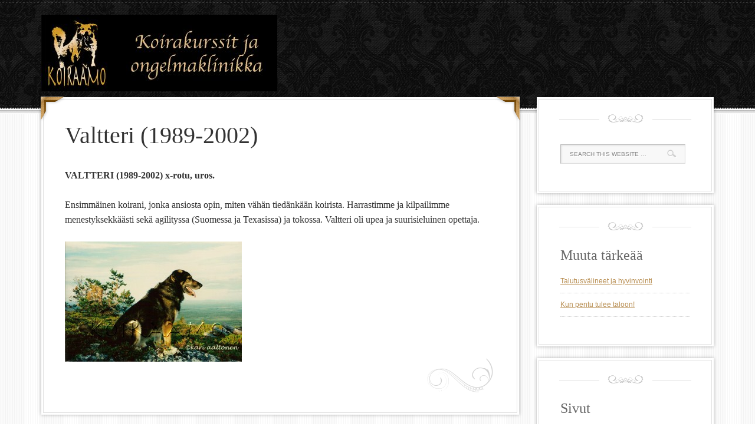

--- FILE ---
content_type: text/html; charset=UTF-8
request_url: https://koiraamo.fi/muistoissa/valtteri-1989-2002/
body_size: 4718
content:
<!DOCTYPE html PUBLIC "-//W3C//DTD XHTML 1.0 Transitional//EN" "http://www.w3.org/TR/xhtml1/DTD/xhtml1-transitional.dtd">
<html xmlns="http://www.w3.org/1999/xhtml" lang="fi" xml:lang="fi">
<head profile="http://gmpg.org/xfn/11">
<meta http-equiv="Content-Type" content="text/html; charset=UTF-8" />
<title>Valtteri (1989-2002) </title>		<meta name="robots" content="noodp,noydir" />
		<meta name="viewport" content="width=device-width, initial-scale=1" />
		<script type="text/javascript" src="https://nettisivu.org/dm-sso-endpoint/1769664257/?dm_action=domainmap-setup-cdsso"></script>
		<link rel='dns-prefetch' href='//fonts.googleapis.com' />
<link rel='dns-prefetch' href='//s.w.org' />
<link rel="alternate" type="application/rss+xml" title="KOIRAAMO &raquo; syöte" href="https://koiraamo.fi/feed/" />
<link rel="alternate" type="application/rss+xml" title="KOIRAAMO &raquo; kommenttien syöte" href="https://koiraamo.fi/comments/feed/" />
<link rel="canonical" href="https://koiraamo.fi/muistoissa/valtteri-1989-2002/" />
		<script type="text/javascript">
			window._wpemojiSettings = {"baseUrl":"https:\/\/s.w.org\/images\/core\/emoji\/11\/72x72\/","ext":".png","svgUrl":"https:\/\/s.w.org\/images\/core\/emoji\/11\/svg\/","svgExt":".svg","source":{"concatemoji":"https:\/\/koiraamo.fi\/wp-includes\/js\/wp-emoji-release.min.js?ver=4.9.26"}};
			!function(e,a,t){var n,r,o,i=a.createElement("canvas"),p=i.getContext&&i.getContext("2d");function s(e,t){var a=String.fromCharCode;p.clearRect(0,0,i.width,i.height),p.fillText(a.apply(this,e),0,0);e=i.toDataURL();return p.clearRect(0,0,i.width,i.height),p.fillText(a.apply(this,t),0,0),e===i.toDataURL()}function c(e){var t=a.createElement("script");t.src=e,t.defer=t.type="text/javascript",a.getElementsByTagName("head")[0].appendChild(t)}for(o=Array("flag","emoji"),t.supports={everything:!0,everythingExceptFlag:!0},r=0;r<o.length;r++)t.supports[o[r]]=function(e){if(!p||!p.fillText)return!1;switch(p.textBaseline="top",p.font="600 32px Arial",e){case"flag":return s([55356,56826,55356,56819],[55356,56826,8203,55356,56819])?!1:!s([55356,57332,56128,56423,56128,56418,56128,56421,56128,56430,56128,56423,56128,56447],[55356,57332,8203,56128,56423,8203,56128,56418,8203,56128,56421,8203,56128,56430,8203,56128,56423,8203,56128,56447]);case"emoji":return!s([55358,56760,9792,65039],[55358,56760,8203,9792,65039])}return!1}(o[r]),t.supports.everything=t.supports.everything&&t.supports[o[r]],"flag"!==o[r]&&(t.supports.everythingExceptFlag=t.supports.everythingExceptFlag&&t.supports[o[r]]);t.supports.everythingExceptFlag=t.supports.everythingExceptFlag&&!t.supports.flag,t.DOMReady=!1,t.readyCallback=function(){t.DOMReady=!0},t.supports.everything||(n=function(){t.readyCallback()},a.addEventListener?(a.addEventListener("DOMContentLoaded",n,!1),e.addEventListener("load",n,!1)):(e.attachEvent("onload",n),a.attachEvent("onreadystatechange",function(){"complete"===a.readyState&&t.readyCallback()})),(n=t.source||{}).concatemoji?c(n.concatemoji):n.wpemoji&&n.twemoji&&(c(n.twemoji),c(n.wpemoji)))}(window,document,window._wpemojiSettings);
		</script>
		<style type="text/css">
img.wp-smiley,
img.emoji {
	display: inline !important;
	border: none !important;
	box-shadow: none !important;
	height: 1em !important;
	width: 1em !important;
	margin: 0 .07em !important;
	vertical-align: -0.1em !important;
	background: none !important;
	padding: 0 !important;
}
</style>
<link rel='stylesheet' id='decor-theme-css'  href='https://koiraamo.fi/wp-content/themes/decor/style.css?ver=1.0.1' type='text/css' media='all' />
<link rel='stylesheet' id='fp_style-css'  href='https://koiraamo.fi/wp-content/plugins/Tilaustiedot/tilaustiedot.css?ver=4.9.26' type='text/css' media='all' />
<link rel='stylesheet' id='contact-form-7-css'  href='https://koiraamo.fi/wp-content/plugins/contact-form-7/includes/css/styles.css?ver=5.1.6' type='text/css' media='all' />
<link rel='stylesheet' id='google-fonts-css'  href='//fonts.googleapis.com/css?family=Great+Vibes&#038;ver=1.0.1' type='text/css' media='all' />
<script type='text/javascript' src='https://koiraamo.fi/wp-includes/js/jquery/jquery.js?ver=1.12.4'></script>
<script type='text/javascript' src='https://koiraamo.fi/wp-includes/js/jquery/jquery-migrate.min.js?ver=1.4.1'></script>
<!--[if lt IE 9]>
<script type='text/javascript' src='https://koiraamo.fi/wp-content/themes/genesis/lib/js/html5shiv.min.js?ver=3.7.3'></script>
<![endif]-->
<link rel='https://api.w.org/' href='https://koiraamo.fi/wp-json/' />
<link rel="EditURI" type="application/rsd+xml" title="RSD" href="https://koiraamo.fi/xmlrpc.php?rsd" />
<link rel="alternate" type="application/json+oembed" href="https://koiraamo.fi/wp-json/oembed/1.0/embed?url=https%3A%2F%2Fkoiraamo.fi%2Fmuistoissa%2Fvaltteri-1989-2002%2F" />
<link rel="alternate" type="text/xml+oembed" href="https://koiraamo.fi/wp-json/oembed/1.0/embed?url=https%3A%2F%2Fkoiraamo.fi%2Fmuistoissa%2Fvaltteri-1989-2002%2F&#038;format=xml" />
<link rel="pingback" href="https://koiraamo.fi/xmlrpc.php" />
<style type="text/css">#title-area a { background: url(https://koiraamo.fi/wp-content/uploads/sites/60/2024/11/cropped-KoiraamoKnen_kulta-07_banneri_130x400_p.jpg) no-repeat !important; }</style>
<style type="text/css" id="custom-background-css">
body.custom-background { background-image: url("https://koiraamo.fi/wp-content/themes/decor/images/bg.gif"); background-position: left top; background-size: auto; background-repeat: repeat; background-attachment: scroll; }
</style>
<link rel="icon" href="https://koiraamo.fi/wp-content/uploads/sites/60/2010/11/cropped-KoiraamoKnen-1-32x32.jpg" sizes="32x32" />
<link rel="icon" href="https://koiraamo.fi/wp-content/uploads/sites/60/2010/11/cropped-KoiraamoKnen-1-192x192.jpg" sizes="192x192" />
<link rel="apple-touch-icon-precomposed" href="https://koiraamo.fi/wp-content/uploads/sites/60/2010/11/cropped-KoiraamoKnen-1-180x180.jpg" />
<meta name="msapplication-TileImage" content="https://koiraamo.fi/wp-content/uploads/sites/60/2010/11/cropped-KoiraamoKnen-1-270x270.jpg" />
</head>
<body class="page-template-default page page-id-678 page-child parent-pageid-46 custom-background custom-header header-image header-full-width content-sidebar backcountry-green"><div id="wrap"><div id="header"><div class="wrap"><div id="title-area"><p id="title"><a href="https://koiraamo.fi/">KOIRAAMO</a></p><p id="description">KOIRAKURSSIT JA ONGELMAKLINIKKA</p></div></div></div><div id="inner"><div id="content-sidebar-wrap"><div id="content" class="hfeed"><div class="post-678 page type-page status-publish hentry entry">	<div class="wrap">
	<div class="left-corner"></div>
	<div class="right-corner"></div>
	<h1 class="entry-title">Valtteri (1989-2002) </h1> 
<div class="entry-content"><p style="text-align: left"><strong>VALTTERI (1989-2002) x-rotu, uros.</strong></p>
<p style="text-align: left">Ensimmäinen koirani, jonka ansiosta opin, miten vähän tiedänkään koirista. Harrastimme ja kilpailimme menestyksekkäästi sekä agilityssa (Suomessa ja Texasissa) ja tokossa. Valtteri oli upea ja suurisieluinen opettaja.</p>
<p><img class="alignnone size-medium wp-image-44" src="https://koiraamo.fi/wp-content/uploads/sites/60/2010/11/valtetunturissapien-300x204.jpg" alt="" width="300" height="204" srcset="https://koiraamo.fi/wp-content/uploads/sites/60/2010/11/valtetunturissapien-300x204.jpg 300w, https://koiraamo.fi/wp-content/uploads/sites/60/2010/11/valtetunturissapien.jpg 583w" sizes="(max-width: 300px) 100vw, 300px" /></p>
</div>	</div>
	</div></div><div id="sidebar" class="sidebar widget-area"><div id="search-2" class="widget widget_search"><div class="widget-wrap"><form method="get" class="searchform search-form" action="https://koiraamo.fi/" role="search" ><input type="text" value="Search this website &#x2026;" name="s" class="s search-input" onfocus="if (&#039;Search this website &#x2026;&#039; === this.value) {this.value = &#039;&#039;;}" onblur="if (&#039;&#039; === this.value) {this.value = &#039;Search this website &#x2026;&#039;;}" /><input type="submit" class="searchsubmit search-submit" value="Search" /></form></div></div>
		<div id="recent-posts-2" class="widget widget_recent_entries"><div class="widget-wrap">		<h4 class="widget-title widgettitle">Muuta tärkeää</h4>
		<ul>
											<li>
					<a href="https://koiraamo.fi/2025/11/25/talutusvalineet-ja-hyvinvointi/">Talutusvälineet ja hyvinvointi</a>
									</li>
											<li>
					<a href="https://koiraamo.fi/2023/02/02/kun-pentu-tulee-taloon/">Kun pentu tulee taloon!</a>
									</li>
					</ul>
		</div></div>
<div id="pages-2" class="widget widget_pages"><div class="widget-wrap"><h4 class="widget-title widgettitle">Sivut</h4>
		<ul>
			<li class="page_item page-item-244 page_item_has_children"><a href="https://koiraamo.fi/">Koiraamo</a>
<ul class='children'>
	<li class="page_item page-item-758"><a href="https://koiraamo.fi/etusivu/koulutuspolkusi/">Koulutuspolkusi</a></li>
</ul>
</li>
<li class="page_item page-item-813"><a href="https://koiraamo.fi/koiraamo-25-vuotta_referenssit/">Koiraamo 25 vuotta! Referenssit.</a></li>
<li class="page_item page-item-772"><a href="https://koiraamo.fi/sensory-garden/">Koirien oma Sensory Garden</a></li>
<li class="page_item page-item-698"><a href="https://koiraamo.fi/koiraamon-palveluiden-kayttoehdot/">Palveluiden käyttöehdot</a></li>
<li class="page_item page-item-640"><a href="https://koiraamo.fi/valokuvaus-koiraamo-photos/">Valokuvaus KOIRAAMO PHOTOS</a></li>
<li class="page_item page-item-51"><a href="https://koiraamo.fi/koiran-kanssa-taalla/">Koiran kanssa Koiraamossa</a></li>
<li class="page_item page-item-36 page_item_has_children"><a href="https://koiraamo.fi/yksarit/">YKSITYISTUNNIT &#8211; asiantuntijapalvelua parhaimmillaan</a>
<ul class='children'>
	<li class="page_item page-item-629"><a href="https://koiraamo.fi/yksarit/etakoulutus/">ETÄKOULUTUS</a></li>
</ul>
</li>
<li class="page_item page-item-24 page_item_has_children"><a href="https://koiraamo.fi/kurssit/">KURSSIT- aloita tästä!</a>
<ul class='children'>
	<li class="page_item page-item-211"><a href="https://koiraamo.fi/kurssit/aktivointi/">Aktivointikurssit</a></li>
	<li class="page_item page-item-80"><a href="https://koiraamo.fi/kurssit/hakutreenit/">HAKU</a></li>
	<li class="page_item page-item-887"><a href="https://koiraamo.fi/kurssit/hallitusti-vapaana/">Hallitusti vapaana -yksärit pennuille</a></li>
	<li class="page_item page-item-29 page_item_has_children"><a href="https://koiraamo.fi/kurssit/ohituskurssi/">Hihnakäytös + ohitukset -kurssi  (Se Koiraamon)</a>
	<ul class='children'>
		<li class="page_item page-item-710"><a href="https://koiraamo.fi/kurssit/ohituskurssi/hihnakaytos-ohitukset-etavalmennus/">Hihnakäytös + ohitukset -etävalmennus verkossa</a></li>
	</ul>
</li>
	<li class="page_item page-item-88"><a href="https://koiraamo.fi/kurssit/hajutyoskentely_jaljestys/">JÄLJESTYS</a></li>
	<li class="page_item page-item-422"><a href="https://koiraamo.fi/kurssit/luennot_webinaarit/">Luennot ja webinaarit</a></li>
	<li class="page_item page-item-77"><a href="https://koiraamo.fi/kurssit/naksukurssi/">Naksutinkoulutuskurssi</a></li>
	<li class="page_item page-item-26"><a href="https://koiraamo.fi/kurssit/pentukurssit/">Pentukurssit</a></li>
	<li class="page_item page-item-242"><a href="https://koiraamo.fi/kurssit/rauhoittumiskurssi/">Perustaidot: RAUHOITTUMINEN</a></li>
	<li class="page_item page-item-452"><a href="https://koiraamo.fi/kurssit/rallytoko/">Rally-Toko</a></li>
	<li class="page_item page-item-285"><a href="https://koiraamo.fi/kurssit/rauhoittavat-signaalit-luento/">Rauhoittavat signaalit -luento</a></li>
</ul>
</li>
<li class="page_item page-item-245"><a href="https://koiraamo.fi/kuka-olen/">Satu</a></li>
<li class="page_item page-item-40 page_item_has_children"><a href="https://koiraamo.fi/omat-koirat/">Omat koirat</a>
<ul class='children'>
	<li class="page_item page-item-725"><a href="https://koiraamo.fi/omat-koirat/dakota-hofmacher-dakota/">DAKOTA; Hofmacher Dakota</a></li>
</ul>
</li>
<li class="page_item page-item-46 page_item_has_children current_page_ancestor current_page_parent"><a href="https://koiraamo.fi/muistoissa/">Muistoissa</a>
<ul class='children'>
	<li class="page_item page-item-632"><a href="https://koiraamo.fi/muistoissa/alina-hofmacher-alina/">Alina (11.6.2021-02.04.2023)</a></li>
	<li class="page_item page-item-670"><a href="https://koiraamo.fi/muistoissa/duell-1986-2016/">Duell (1986-2016)</a></li>
	<li class="page_item page-item-170"><a href="https://koiraamo.fi/muistoissa/hofmacher-offroad/">Hukkanen; Hofmacher Offroad</a></li>
	<li class="page_item page-item-671"><a href="https://koiraamo.fi/muistoissa/karhunen-2002-2015/">Karhunen (2002-2015)</a></li>
	<li class="page_item page-item-675"><a href="https://koiraamo.fi/muistoissa/kettula-1995-2007/">Kettula (1995-2007)</a></li>
	<li class="page_item page-item-667"><a href="https://koiraamo.fi/muistoissa/reponen-17-05-2008-10-02-2020/">Reponen (17.05.2008-10.02.2020)</a></li>
	<li class="page_item page-item-674"><a href="https://koiraamo.fi/muistoissa/simppa-2004-2008/">Simppa (2004-2008)</a></li>
	<li class="page_item page-item-680"><a href="https://koiraamo.fi/muistoissa/taavi-2001-2021/">Taavi (2001-2021)</a></li>
	<li class="page_item page-item-678 current_page_item"><a href="https://koiraamo.fi/muistoissa/valtteri-1989-2002/">Valtteri (1989-2002) </a></li>
	<li class="page_item page-item-676"><a href="https://koiraamo.fi/muistoissa/vinski-1994-2006/">Vinski (1994-2006)</a></li>
	<li class="page_item page-item-677"><a href="https://koiraamo.fi/muistoissa/wendy-1980-2003/">Wendy (1980-2003)</a></li>
	<li class="page_item page-item-43"><a href="https://koiraamo.fi/muistoissa/jooseppi-1995-2021/">Jooseppi (1995-2021)</a></li>
</ul>
</li>
		</ul>
		</div></div>
<div id="text-3" class="widget widget_text"><div class="widget-wrap">			<div class="textwidget"></div>
		</div></div>
</div></div></div><div id="footer-widgets" class="footer-widgets"><div class="wrap"><div class="footer-widgets-1 widget-area">		<div id="recent-posts-4" class="widget widget_recent_entries"><div class="widget-wrap">		<h4 class="widget-title widgettitle">Viimeisimmät artikkelit</h4>
		<ul>
											<li>
					<a href="https://koiraamo.fi/2025/11/25/talutusvalineet-ja-hyvinvointi/">Talutusvälineet ja hyvinvointi</a>
									</li>
											<li>
					<a href="https://koiraamo.fi/2023/02/02/kun-pentu-tulee-taloon/">Kun pentu tulee taloon!</a>
									</li>
					</ul>
		</div></div>
</div></div></div><div id="footer" class="footer"><div class="wrap"><div class="gototop"><p><a href="#wrap" rel="nofollow">Return to top of page</a></p></div><div class="creds"><p>Copyright &#x000A9;&nbsp;2026 &#x000B7;   &#x000B7;  &#x000B7; <a href="/hallinta">Kirjaudu sisään</a></p></div></div></div></div><script type='text/javascript'>
/* <![CDATA[ */
var wpcf7 = {"apiSettings":{"root":"https:\/\/koiraamo.fi\/wp-json\/contact-form-7\/v1","namespace":"contact-form-7\/v1"}};
/* ]]> */
</script>
<script type='text/javascript' src='https://koiraamo.fi/wp-content/plugins/contact-form-7/includes/js/scripts.js?ver=5.1.6'></script>
<script type='text/javascript' src='https://koiraamo.fi/wp-includes/js/wp-embed.min.js?ver=4.9.26'></script>
</body></html>
